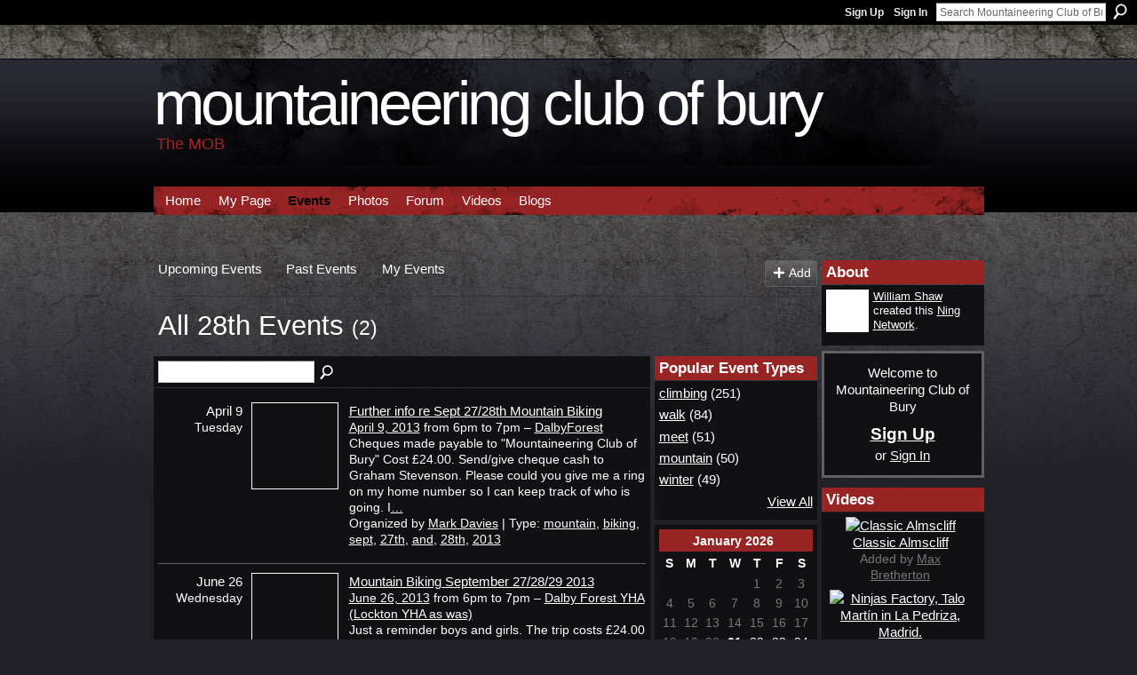

--- FILE ---
content_type: text/html; charset=UTF-8
request_url: http://mountaineeringclubofbury.ning.com/events/event/listByType?type=28th
body_size: 42622
content:
<!DOCTYPE html>
<html lang="en" xmlns:og="http://ogp.me/ns#">
    <head data-layout-view="default">
<script>
    window.dataLayer = window.dataLayer || [];
        </script>
<!-- Google Tag Manager -->
<script>(function(w,d,s,l,i){w[l]=w[l]||[];w[l].push({'gtm.start':
new Date().getTime(),event:'gtm.js'});var f=d.getElementsByTagName(s)[0],
j=d.createElement(s),dl=l!='dataLayer'?'&l='+l:'';j.async=true;j.src=
'https://www.googletagmanager.com/gtm.js?id='+i+dl;f.parentNode.insertBefore(j,f);
})(window,document,'script','dataLayer','GTM-T5W4WQ');</script>
<!-- End Google Tag Manager -->
            <meta http-equiv="Content-Type" content="text/html; charset=utf-8" />
    <title>Events - Mountaineering Club of Bury</title>
    <link rel="icon" href="http://mountaineeringclubofbury.ning.com/favicon.ico" type="image/x-icon" />
    <link rel="SHORTCUT ICON" href="http://mountaineeringclubofbury.ning.com/favicon.ico" type="image/x-icon" />
    <meta name="description" content="All 28th Events | Mountaineering, rock climbing, walking, paragliding, mountain biking, road biking" />
    <meta name="keywords" content="walking, rock, mountain, biking, paragliding, climbing, Mountaineering, road" />
<meta name="title" content="Events" />
<meta property="og:type" content="website" />
<meta property="og:url" content="http://mountaineeringclubofbury.ning.com/events/event/listByType?type=28th" />
<meta property="og:title" content="Events" />
<meta property="og:image" content="https://storage.ning.com/topology/rest/1.0/file/get/2750477887?profile=UPSCALE_150x150">
<meta name="twitter:card" content="summary" />
<meta name="twitter:title" content="Events" />
<meta name="twitter:description" content="All 28th Events | Mountaineering, rock climbing, walking, paragliding, mountain biking, road biking" />
<meta name="twitter:image" content="https://storage.ning.com/topology/rest/1.0/file/get/2750477887?profile=UPSCALE_150x150" />
<link rel="image_src" href="https://storage.ning.com/topology/rest/1.0/file/get/2750477887?profile=UPSCALE_150x150" />
<script type="text/javascript">
    djConfig = { baseScriptUri: 'http://mountaineeringclubofbury.ning.com/xn/static-6.11.8.1/js/dojo-0.3.1-ning/', isDebug: false }
ning = {"CurrentApp":{"premium":true,"iconUrl":"https:\/\/storage.ning.com\/topology\/rest\/1.0\/file\/get\/2750477887?profile=UPSCALE_150x150","url":"httpmountaineeringclubofbury.ning.com","domains":[],"online":true,"privateSource":true,"id":"mountaineeringclubofbury","appId":2535987,"description":"Mountaineering, rock climbing, walking, paragliding, mountain biking, road biking","name":"Mountaineering Club of Bury","owner":"3k91i1x6v6y9c","createdDate":"2008-11-25T09:40:55.000Z","runOwnAds":false,"category":{"walking":null,"rock":null,"mountain":null,"biking":null,"paragliding":null,"climbing":null,"Mountaineering":null,"road":null},"tags":["walking","rock","mountain","biking","paragliding","climbing","Mountaineering","road"]},"CurrentProfile":null,"maxFileUploadSize":5};
        (function(){
            if (!window.ning) { return; }

            var age, gender, rand, obfuscated, combined;

            obfuscated = document.cookie.match(/xgdi=([^;]+)/);
            if (obfuscated) {
                var offset = 100000;
                obfuscated = parseInt(obfuscated[1]);
                rand = obfuscated / offset;
                combined = (obfuscated % offset) ^ rand;
                age = combined % 1000;
                gender = (combined / 1000) & 3;
                gender = (gender == 1 ? 'm' : gender == 2 ? 'f' : 0);
                ning.viewer = {"age":age,"gender":gender};
            }
        })();

        if (window.location.hash.indexOf('#!/') == 0) {
        window.location.replace(window.location.hash.substr(2));
    }
    window.xg = window.xg || {};
xg.captcha = {
    'shouldShow': false,
    'siteKey': '6Ldf3AoUAAAAALPgNx2gcXc8a_5XEcnNseR6WmsT'
};
xg.addOnRequire = function(f) { xg.addOnRequire.functions.push(f); };
xg.addOnRequire.functions = [];
xg.addOnFacebookLoad = function (f) { xg.addOnFacebookLoad.functions.push(f); };
xg.addOnFacebookLoad.functions = [];
xg._loader = {
    p: 0,
    loading: function(set) {  this.p++; },
    onLoad: function(set) {
                this.p--;
        if (this.p == 0 && typeof(xg._loader.onDone) == 'function') {
            xg._loader.onDone();
        }
    }
};
xg._loader.loading('xnloader');
if (window.bzplcm) {
    window.bzplcm._profileCount = 0;
    window.bzplcm._profileSend = function() { if (window.bzplcm._profileCount++ == 1) window.bzplcm.send(); };
}
xg._loader.onDone = function() {
            if(window.bzplcm)window.bzplcm.start('ni');
        xg.shared.util.parseWidgets();    var addOnRequireFunctions = xg.addOnRequire.functions;
    xg.addOnRequire = function(f) { f(); };
    try {
        if (addOnRequireFunctions) { dojo.lang.forEach(addOnRequireFunctions, function(onRequire) { onRequire.apply(); }); }
    } catch (e) {
        if(window.bzplcm)window.bzplcm.ts('nx').send();
        throw e;
    }
    if(window.bzplcm) { window.bzplcm.stop('ni'); window.bzplcm._profileSend(); }
};
window.xn = { track: { event: function() {}, pageView: function() {}, registerCompletedFlow: function() {}, registerError: function() {}, timer: function() { return { lapTime: function() {} }; } } };</script>
<link rel="alternate" type="application/atom+xml" title="Blog Posts - Mountaineering Club of Bury" href="http://mountaineeringclubofbury.ning.com/profiles/blog/feed?xn_auth=no" />
<style type="text/css" media="screen,projection">
#xg_navigation ul div.xg_subtab ul li a {
    color:#FFFFFF;
    background:#000000;
}
#xg_navigation ul div.xg_subtab ul li a:hover {
    color:#FFFFFF;
    background:#232327;
}
</style>

<style type="text/css" media="screen,projection">
@import url("http://static.ning.com/socialnetworkmain/widgets/index/css/common.min.css?xn_version=1229287718");
@import url("http://static.ning.com/socialnetworkmain/widgets/events/css/component.min.css?xn_version=2271088567");

</style>

<style type="text/css" media="screen,projection">
@import url("/generated-6946913d066723-44659556-css?xn_version=202512201152");

</style>

<style type="text/css" media="screen,projection">
@import url("/generated-69468fec5606f4-70322456-css?xn_version=202512201152");

</style>

<!--[if IE 6]>
    <link rel="stylesheet" type="text/css" href="http://static.ning.com/socialnetworkmain/widgets/index/css/common-ie6.min.css?xn_version=463104712" />
<![endif]-->
<!--[if IE 7]>
<link rel="stylesheet" type="text/css" href="http://static.ning.com/socialnetworkmain/widgets/index/css/common-ie7.css?xn_version=2712659298" />
<![endif]-->
<link rel="EditURI" type="application/rsd+xml" title="RSD" href="http://mountaineeringclubofbury.ning.com/profiles/blog/rsd" />
<script type="text/javascript">(function(a,b){if(/(android|bb\d+|meego).+mobile|avantgo|bada\/|blackberry|blazer|compal|elaine|fennec|hiptop|iemobile|ip(hone|od)|iris|kindle|lge |maemo|midp|mmp|netfront|opera m(ob|in)i|palm( os)?|phone|p(ixi|re)\/|plucker|pocket|psp|series(4|6)0|symbian|treo|up\.(browser|link)|vodafone|wap|windows (ce|phone)|xda|xiino/i.test(a)||/1207|6310|6590|3gso|4thp|50[1-6]i|770s|802s|a wa|abac|ac(er|oo|s\-)|ai(ko|rn)|al(av|ca|co)|amoi|an(ex|ny|yw)|aptu|ar(ch|go)|as(te|us)|attw|au(di|\-m|r |s )|avan|be(ck|ll|nq)|bi(lb|rd)|bl(ac|az)|br(e|v)w|bumb|bw\-(n|u)|c55\/|capi|ccwa|cdm\-|cell|chtm|cldc|cmd\-|co(mp|nd)|craw|da(it|ll|ng)|dbte|dc\-s|devi|dica|dmob|do(c|p)o|ds(12|\-d)|el(49|ai)|em(l2|ul)|er(ic|k0)|esl8|ez([4-7]0|os|wa|ze)|fetc|fly(\-|_)|g1 u|g560|gene|gf\-5|g\-mo|go(\.w|od)|gr(ad|un)|haie|hcit|hd\-(m|p|t)|hei\-|hi(pt|ta)|hp( i|ip)|hs\-c|ht(c(\-| |_|a|g|p|s|t)|tp)|hu(aw|tc)|i\-(20|go|ma)|i230|iac( |\-|\/)|ibro|idea|ig01|ikom|im1k|inno|ipaq|iris|ja(t|v)a|jbro|jemu|jigs|kddi|keji|kgt( |\/)|klon|kpt |kwc\-|kyo(c|k)|le(no|xi)|lg( g|\/(k|l|u)|50|54|\-[a-w])|libw|lynx|m1\-w|m3ga|m50\/|ma(te|ui|xo)|mc(01|21|ca)|m\-cr|me(rc|ri)|mi(o8|oa|ts)|mmef|mo(01|02|bi|de|do|t(\-| |o|v)|zz)|mt(50|p1|v )|mwbp|mywa|n10[0-2]|n20[2-3]|n30(0|2)|n50(0|2|5)|n7(0(0|1)|10)|ne((c|m)\-|on|tf|wf|wg|wt)|nok(6|i)|nzph|o2im|op(ti|wv)|oran|owg1|p800|pan(a|d|t)|pdxg|pg(13|\-([1-8]|c))|phil|pire|pl(ay|uc)|pn\-2|po(ck|rt|se)|prox|psio|pt\-g|qa\-a|qc(07|12|21|32|60|\-[2-7]|i\-)|qtek|r380|r600|raks|rim9|ro(ve|zo)|s55\/|sa(ge|ma|mm|ms|ny|va)|sc(01|h\-|oo|p\-)|sdk\/|se(c(\-|0|1)|47|mc|nd|ri)|sgh\-|shar|sie(\-|m)|sk\-0|sl(45|id)|sm(al|ar|b3|it|t5)|so(ft|ny)|sp(01|h\-|v\-|v )|sy(01|mb)|t2(18|50)|t6(00|10|18)|ta(gt|lk)|tcl\-|tdg\-|tel(i|m)|tim\-|t\-mo|to(pl|sh)|ts(70|m\-|m3|m5)|tx\-9|up(\.b|g1|si)|utst|v400|v750|veri|vi(rg|te)|vk(40|5[0-3]|\-v)|vm40|voda|vulc|vx(52|53|60|61|70|80|81|83|85|98)|w3c(\-| )|webc|whit|wi(g |nc|nw)|wmlb|wonu|x700|yas\-|your|zeto|zte\-/i.test(a.substr(0,4)))window.location.replace(b)})(navigator.userAgent||navigator.vendor||window.opera,'http://mountaineeringclubofbury.ning.com/m?id=2535987%3AMobilePage%3A33091');</script>
    </head>
    <body>
<!-- Google Tag Manager (noscript) -->
<noscript><iframe src="https://www.googletagmanager.com/ns.html?id=GTM-T5W4WQ"
height="0" width="0" style="display:none;visibility:hidden"></iframe></noscript>
<!-- End Google Tag Manager (noscript) -->
                <div id="xn_bar">
            <div id="xn_bar_menu">
                <div id="xn_bar_menu_branding" >
                                    </div>

                <div id="xn_bar_menu_more">
                    <form id="xn_bar_menu_search" method="GET" action="http://mountaineeringclubofbury.ning.com/main/search/search">
                        <fieldset>
                            <input type="text" name="q" id="xn_bar_menu_search_query" value="Search Mountaineering Club of Bury" _hint="Search Mountaineering Club of Bury" accesskey="4" class="text xj_search_hint" />
                            <a id="xn_bar_menu_search_submit" href="#" onclick="document.getElementById('xn_bar_menu_search').submit();return false">Search</a>
                        </fieldset>
                    </form>
                </div>

                            <ul id="xn_bar_menu_tabs">
                                            <li><a href="http://mountaineeringclubofbury.ning.com/main/authorization/signUp?target=http%3A%2F%2Fmountaineeringclubofbury.ning.com%2Fevents%2Fevent%2FlistByType%3Ftype%3D28th">Sign Up</a></li>
                                                <li><a href="http://mountaineeringclubofbury.ning.com/main/authorization/signIn?target=http%3A%2F%2Fmountaineeringclubofbury.ning.com%2Fevents%2Fevent%2FlistByType%3Ftype%3D28th">Sign In</a></li>
                                    </ul>
                        </div>
        </div>
        
        
        <div id="xg" class="xg_theme xg_widget_events xg_widget_events_event xg_widget_events_event_listByType" data-layout-pack="classic">
            <div id="xg_head">
                <div id="xg_masthead">
                    <p id="xg_sitename"><a id="application_name_header_link" href="/">Mountaineering Club of Bury</a></p>
                    <p id="xg_sitedesc" class="xj_site_desc">The MOB</p>
                </div>
                <div id="xg_navigation">
                    <ul>
    <li id="xg_tab_main" class="xg_subtab"><a href="/"><span>Home</span></a></li><li id="xg_tab_profile" class="xg_subtab"><a href="/profiles"><span>My Page</span></a></li><li id="xg_tab_events" class="xg_subtab this"><a href="/events"><span>Events</span></a></li><li id="xg_tab_photo" class="xg_subtab"><a href="/photo"><span>Photos</span></a></li><li id="xg_tab_xn0" class="xg_subtab"><a href="/forum"><span>Forum</span></a></li><li id="xg_tab_xn1" class="xg_subtab"><a href="/video"><span>Videos</span></a></li><li id="xg_tab_blogs" class="xg_subtab"><a href="/profiles/blog/list"><span>Blogs</span></a></li></ul>

                </div>
            </div>
            
            <div id="xg_body">
                
                <div class="xg_column xg_span-16 xj_classic_canvas">
                    <ul class="navigation easyclear">
	<li><a href="http://mountaineeringclubofbury.ning.com/events/event/listUpcoming">Upcoming Events</a></li>
	<li><a href="http://mountaineeringclubofbury.ning.com/events/event/listArchive">Past Events</a></li>
	<li><a href="http://mountaineeringclubofbury.ning.com/events/event/listUserEvents?">My Events</a></li>
			<li class="right xg_lightborder navbutton"><a href="http://mountaineeringclubofbury.ning.com/events/event/new?cancelTarget=http%3A%2F%2Fmountaineeringclubofbury.ning.com%2Fevents%2Fevent%2FlistByType%3Ftype%3D28th" class="xg_sprite xg_sprite-add">Add</a></li>
	</ul>
<div class="xg_headline">
<div class="tb"><h1>All 28th Events <span class="count">(2)</span></h1>
    </div>
</div>
<div class="xg_column xg_span-12">
    <div class="xg_module module_searchbar">
    <div class="xg_module_body">
        <form action="http://mountaineeringclubofbury.ning.com/events/event/search">
            <p class="left">
                                <input name="q" type="text" class="textfield" value=""  />
                                <a class="xg_icon xg_icon-search" title="Search Events" onclick="x$(this).parents('form').submit();" href="#">Search Events</a>
                            </p>
                    </form>
            </div>
</div>
        <div class="xg_module">
	<div class="xg_module_body body_events_main">
<div class="wrap xg_lightborder"><h3 class="date">April 9<span>Tuesday</span></h3><ul class="clist"><li>
  <div class="ib>">
    <a href="http://mountaineeringclubofbury.ning.com/events/further-info-re-sept-27-28th-mountain-biking">
        			<span class="image" style="background-image:url('http://storage.ning.com/topology/rest/1.0/file/get/2546024952?profile=RESIZE_180x180&xj_event_default=1');"><!-- --></span>
            </a>
  </div>
    <div class="tb">        <h3><a href="http://mountaineeringclubofbury.ning.com/events/further-info-re-sept-27-28th-mountain-biking">Further info re Sept 27/28th Mountain Biking</a></h3>
        <p>
        <span class="item_date"><a href="http://mountaineeringclubofbury.ning.com/events/event/listByDate?date=2013-04-09">April 9, 2013</a> from 6pm to 7pm – <a href="http://mountaineeringclubofbury.ning.com/events/event/listByLocation?location=DalbyForest">DalbyForest</a>			</span>
			                <span class="item_info">Cheques made payable to "Mountaineering Club of Bury" Cost £24.00. Send/give cheque cash to Graham Stevenson. Please could you give me a ring on my home number so I can keep track of who is going. I<a href="http://mountaineeringclubofbury.ning.com/events/further-info-re-sept-27-28th-mountain-biking">…</a></span>                <span class="item_contributor">Organized by <a href="/profile/MarkDavies">Mark Davies</a> | Type: <a href="http://mountaineeringclubofbury.ning.com/events/event/listByType?type=mountain">mountain</a>, <a href="http://mountaineeringclubofbury.ning.com/events/event/listByType?type=biking">biking</a>, <a href="http://mountaineeringclubofbury.ning.com/events/event/listByType?type=sept">sept</a>, <a href="http://mountaineeringclubofbury.ning.com/events/event/listByType?type=27th">27th</a>, <a href="http://mountaineeringclubofbury.ning.com/events/event/listByType?type=and">and</a>, <a href="http://mountaineeringclubofbury.ning.com/events/event/listByType?type=28th">28th</a>, <a href="http://mountaineeringclubofbury.ning.com/events/event/listByType?type=2013">2013</a></span>
                            </p>
    </div></li>
</ul></div><div class="wrap xg_lightborder"><h3 class="date">June 26<span>Wednesday</span></h3><ul class="clist"><li>
  <div class="ib>">
    <a href="http://mountaineeringclubofbury.ning.com/events/mountain-biking-september-27-28-29-2013">
        			<span class="image" style="background-image:url('http://storage.ning.com/topology/rest/1.0/file/get/2546024952?profile=RESIZE_180x180&xj_event_default=1');"><!-- --></span>
            </a>
  </div>
    <div class="tb">        <h3><a href="http://mountaineeringclubofbury.ning.com/events/mountain-biking-september-27-28-29-2013">Mountain Biking September 27/28/29 2013</a></h3>
        <p>
        <span class="item_date"><a href="http://mountaineeringclubofbury.ning.com/events/event/listByDate?date=2013-06-26">June 26, 2013</a> from 6pm to 7pm – <a href="http://mountaineeringclubofbury.ning.com/events/event/listByLocation?location=Dalby+Forest+YHA+%28Lockton+YHA+as+was%29">Dalby Forest YHA (Lockton YHA as was)</a>			</span>
			                <span class="item_info">Just a reminder boys and girls. The trip costs £24.00 self catering at Dalby Forest YHA.  If you can get your cheque to Graham our money man. Could you please let me know you are going on 01204 69521<a href="http://mountaineeringclubofbury.ning.com/events/mountain-biking-september-27-28-29-2013">…</a></span>                <span class="item_contributor">Organized by <a href="/profile/MarkDavies">Mark Davies</a> | Type: <a href="http://mountaineeringclubofbury.ning.com/events/event/listByType?type=mountain">mountain</a>, <a href="http://mountaineeringclubofbury.ning.com/events/event/listByType?type=biking">biking</a>, <a href="http://mountaineeringclubofbury.ning.com/events/event/listByType?type=sept">sept</a>, <a href="http://mountaineeringclubofbury.ning.com/events/event/listByType?type=27th">27th</a>, <a href="http://mountaineeringclubofbury.ning.com/events/event/listByType?type=and">and</a>, <a href="http://mountaineeringclubofbury.ning.com/events/event/listByType?type=28th">28th</a>, <a href="http://mountaineeringclubofbury.ning.com/events/event/listByType?type=2013">2013</a></span>
                            </p>
    </div></li>
</ul></div><ul class="pagination smallpagination">
</ul>
    </div>
    </div>
</div>
<div class="xg_column xg_span-4 xg_last">
    <div class="xg_module eventmodule">
    <div class="xg_module_head">
        <h2>Popular Event Types</h2>
    </div>
    <div class="xg_module_body">
        <ul class="nobullets">
            <li><a href="http://mountaineeringclubofbury.ning.com/events/event/listByType?type=climbing">climbing</a> (251)</li><li><a href="http://mountaineeringclubofbury.ning.com/events/event/listByType?type=walk">walk</a> (84)</li><li><a href="http://mountaineeringclubofbury.ning.com/events/event/listByType?type=meet">meet</a> (51)</li><li><a href="http://mountaineeringclubofbury.ning.com/events/event/listByType?type=mountain">mountain</a> (50)</li><li><a href="http://mountaineeringclubofbury.ning.com/events/event/listByType?type=winter">winter</a> (49)</li>        </ul>
                    <p class="right"><small><a href="http://mountaineeringclubofbury.ning.com/events/event/listAllTypes">View All</a></small></p>
            </div>
</div><div class="calendarWrap">
  <div dojoType="Scroller"
      _buttonContainer="evt_cal_btn_container"
      _nextButton="evt_cal_next"
      _prevButton="evt_cal_last"
      _prevSeqId="2025-12"
      _nextSeqId="2026-03"
      _scrollBy="1"
      _threshold="2"
  	_url="http://mountaineeringclubofbury.ning.com/events/event/getCalendar?">
  <div class="xg_module nopad"> <div class="xg_module_body">		<div class="calendar">
			<div>
			  <span class="calendar_head xg_module_head">
			    <span class="month">January</span>&nbsp;<span class="year">2026</span>
			  </span>
				<table>
					<thead>
						<tr><th title="Sunday">S</th><th title="Monday">M</th><th title="Tuesday">T</th><th title="Wednesday">W</th><th title="Thursday">T</th><th title="Friday">F</th><th title="Saturday">S</th></tr>
					</thead>
					<tbody>
<tr><td></td><td></td><td></td><td></td><td class="past xg_lightfont">1</td><td class="past xg_lightfont">2</td><td class="past xg_lightfont">3</td></tr><tr><td class="past xg_lightfont">4</td><td class="past xg_lightfont">5</td><td class="past xg_lightfont">6</td><td class="past xg_lightfont">7</td><td class="past xg_lightfont">8</td><td class="past xg_lightfont">9</td><td class="past xg_lightfont">10</td></tr><tr><td class="past xg_lightfont">11</td><td class="past xg_lightfont">12</td><td class="past xg_lightfont">13</td><td class="past xg_lightfont">14</td><td class="past xg_lightfont">15</td><td class="past xg_lightfont">16</td><td class="past xg_lightfont">17</td></tr><tr><td class="past xg_lightfont">18</td><td class="past xg_lightfont">19</td><td class="past xg_lightfont">20</td><td class="present">21</td><td class="future">22</td><td class="future">23</td><td class="future">24</td></tr><tr><td class="future">25</td><td class="future">26</td><td class="future">27</td><td class="future">28</td><td class="future">29</td><td class="future">30</td><td class="future">31</td></tr><tr><td>&nbsp;</td><td>&nbsp;</td><td>&nbsp;</td><td>&nbsp;</td><td>&nbsp;</td><td>&nbsp;</td><td>&nbsp;</td></tr>					</tbody>
				</table>
			</div>
		</div>
</div></div><div class="xg_module nopad"> <div class="xg_module_body">		<div class="calendar">
			<div>
			  <span class="calendar_head xg_module_head">
			    <span class="month">February</span>&nbsp;<span class="year">2026</span>
			  </span>
				<table>
					<thead>
						<tr><th title="Sunday">S</th><th title="Monday">M</th><th title="Tuesday">T</th><th title="Wednesday">W</th><th title="Thursday">T</th><th title="Friday">F</th><th title="Saturday">S</th></tr>
					</thead>
					<tbody>
<tr><td class="future">1</td><td class="future">2</td><td class="future">3</td><td class="future">4</td><td class="future">5</td><td class="future">6</td><td class="future">7</td></tr><tr><td class="future">8</td><td class="future">9</td><td class="future">10</td><td class="future">11</td><td class="future">12</td><td class="future">13</td><td class="future">14</td></tr><tr><td class="future">15</td><td class="future">16</td><td class="future">17</td><td class="future">18</td><td class="future">19</td><td class="future">20</td><td class="future">21</td></tr><tr><td class="future">22</td><td class="future">23</td><td class="future">24</td><td class="future">25</td><td class="future">26</td><td class="future">27</td><td class="future">28</td></tr><tr><td>&nbsp;</td><td>&nbsp;</td><td>&nbsp;</td><td>&nbsp;</td><td>&nbsp;</td><td>&nbsp;</td><td>&nbsp;</td></tr><tr><td>&nbsp;</td><td>&nbsp;</td><td>&nbsp;</td><td>&nbsp;</td><td>&nbsp;</td><td>&nbsp;</td><td>&nbsp;</td></tr>					</tbody>
				</table>
			</div>
		</div>
</div></div>  </div>
  <div id="evt_cal_btn_container" class="xg_module_foot" style="display:none">
      <p class="left"><a id="evt_cal_last" href="#" style="display:none">Last Month</a></p>
      <p class="right"><a id="evt_cal_next" href="#" style="display:none">Next Month</a></p>
  </div>
</div></div>

                </div>
                <div class="xg_column xg_span-4 xg_last xj_classic_sidebar">
                    <div class="xg_module module_about">
    <div class="xg_module_head">
        <h2>About</h2>
    </div>
    <div class="xg_module_body xg_module_ning">
        <div class="vcard">
            <span class="xg_avatar"><a class="fn url" href="http://mountaineeringclubofbury.ning.com/profile/WilliamShaw"  title="William Shaw"><span class="table_img dy-avatar dy-avatar-48 "><img  class="photo photo" src="http://storage.ning.com/topology/rest/1.0/file/get/2528322403?profile=RESIZE_48X48&amp;width=48&amp;height=48&amp;crop=1%3A1" alt="" /></span></a></span>            <span class="fn"><a href="/profile/WilliamShaw">William Shaw</a></span>
            created this <a href='http://www.ning.com'>Ning Network</a>.        </div>
            </div>
    </div>
    <div class="xg_module" id="xg_module_account">
        <div class="xg_module_body xg_signup xg_lightborder">
            <p>Welcome to<br />Mountaineering Club of Bury</p>
                        <p class="last-child"><big><strong><a href="http://mountaineeringclubofbury.ning.com/main/authorization/signUp?target=http%3A%2F%2Fmountaineeringclubofbury.ning.com%2Fevents%2Fevent%2FlistByType%3Ftype%3D28th">Sign Up</a></strong></big><br/>or <a href="http://mountaineeringclubofbury.ning.com/main/authorization/signIn?target=http%3A%2F%2Fmountaineeringclubofbury.ning.com%2Fevents%2Fevent%2FlistByType%3Ftype%3D28th" style="white-space:nowrap">Sign In</a></p>
                    </div>
    </div>
<div class="xg_module module_video" data-module_name="video">
    <div class="xg_module_head">
        <h2>Videos</h2>
    </div>
    <div class="xg_module_body body_large">
  <ul class="clist">
      <li>
        <div class="ib">
                <a href="http://mountaineeringclubofbury.ning.com/video/classic-almscliff">
        <img  src="http://storage.ning.com/topology/rest/1.0/file/get/2511155520?profile=original&amp;width=136" alt="Classic Almscliff" width="136" />
    </a>
        </div>
        <div class="tb">
            <h3><a href="http://mountaineeringclubofbury.ning.com/video/classic-almscliff">
                Classic Almscliff            </a></h3>
                        <p class="xg_lightfont">
                Added by <a class="xg_lightfont" href="http://mountaineeringclubofbury.ning.com/profile/MaxBretherton">Max Bretherton</a>                            </p>
                    </div>
    </li>
    </ul><ul class="clist">    <li>
        <div class="ib">
                <a href="http://mountaineeringclubofbury.ning.com/video/ninjas-factory-talo-mart-n-in-la-pedriza-madrid">
        <img  src="http://storage.ning.com/topology/rest/1.0/file/get/2511155489?profile=original&amp;width=136" alt="Ninjas Factory, Talo Mart&iacute;n in La Pedriza, Madrid." width="136" />
    </a>
        </div>
        <div class="tb">
            <h3><a href="http://mountaineeringclubofbury.ning.com/video/ninjas-factory-talo-mart-n-in-la-pedriza-madrid">
                Ninjas Factory, Talo Mart&iacute;n in La Pedriza, Madrid.            </a></h3>
                        <p class="xg_lightfont">
                Added by <a class="xg_lightfont" href="http://mountaineeringclubofbury.ning.com/profile/MaxBretherton">Max Bretherton</a>                            </p>
                    </div>
    </li>
    </ul><ul class="clist">    <li>
        <div class="ib">
                <a href="http://mountaineeringclubofbury.ning.com/video/adam-ondra-visits-the-peak-district">
        <img  src="http://storage.ning.com/topology/rest/1.0/file/get/2511155417?profile=original&amp;width=136" alt="Adam Ondra Visits The Peak District" width="136" />
    </a>
        </div>
        <div class="tb">
            <h3><a href="http://mountaineeringclubofbury.ning.com/video/adam-ondra-visits-the-peak-district">
                Adam Ondra Visits The Peak District            </a></h3>
                        <p class="xg_lightfont">
                Added by <a class="xg_lightfont" href="http://mountaineeringclubofbury.ning.com/profile/GrahamStevens">Graham Stevens</a>                            </p>
                    </div>
    </li>
    </ul><ul class="clist">    <li>
        <div class="ib">
                <a href="http://mountaineeringclubofbury.ning.com/video/mothership-reconnection">
        <img  src="http://storage.ning.com/topology/rest/1.0/file/get/2511155236?profile=original&amp;width=136" alt="mothership reconnection" width="136" />
    </a>
        </div>
        <div class="tb">
            <h3><a href="http://mountaineeringclubofbury.ning.com/video/mothership-reconnection">
                mothership reconnection            </a></h3>
                        <p class="xg_lightfont">
                Added by <a class="xg_lightfont" href="http://mountaineeringclubofbury.ning.com/profile/GrahamStevens">Graham Stevens</a>                            </p>
                    </div>
    </li>
    </ul><ul class="clist">    <li>
        <div class="ib">
                <a href="http://mountaineeringclubofbury.ning.com/video/9-months-with-mob">
        <img  src="http://storage.ning.com/topology/rest/1.0/file/get/2511155683?profile=original&amp;width=136" alt="9 Months with MOB" width="136" />
    </a>
        </div>
        <div class="tb">
            <h3><a href="http://mountaineeringclubofbury.ning.com/video/9-months-with-mob">
                9 Months with MOB            </a></h3>
                        <p class="xg_lightfont">
                Added by <a class="xg_lightfont" href="http://mountaineeringclubofbury.ning.com/profile/IvanGuardia">Ivan Guardia</a>                            </p>
            <img class="rating" src="http://static.ning.com/socialnetworkmain/widgets/index/gfx/rating/rating2.gif?xn_version=2433374716" alt="2/5 stars" />        </div>
    </li>
    </ul><ul class="clist">  </ul>
</div>
        <div class="xg_module_foot">
            <ul>
                <li class="left"><a class="xg_sprite xg_sprite-add" href="http://mountaineeringclubofbury.ning.com/video/video/chooseUploader">Add Videos</a></li>
                <li class="right"><a href="http://mountaineeringclubofbury.ning.com/video/video">View All</a></li>
                                    <li class="right video-facebook-share" style="display:none; margin-right:10px;"><a target="_blank"
                        href="http://www.facebook.com/share.php?u=http%3A%2F%2Fmountaineeringclubofbury.ning.com%2Fvideo%2Fvideo%3Ffrom%3Dfb"><img src="http://static.ning.com/socialnetworkmain/widgets/index/gfx/icon/facebook.gif?xn_version=2156446720" alt="Facebook" /></a></li>
                    <script>
                        xg.addOnRequire(function () {
                            x$('.module_video').mouseover(function () { x$(this).find('.video-facebook-share').show(); })
                                    .mouseout(function () { x$(this).find('.video-facebook-share').hide(); });
                        });
                    </script>
                            </ul>
        </div>
    </div>
<div class="xg_module module_blog indented_content" data-module_name="blog">
    <div class="xg_module_head">
        <h2>Blog Posts</h2>
    </div>
    <div class="xg_module_body body_detail">
            <div class="blogpost vcard" data-contentId="2535987:BlogPost:158124">
                <div class="ib">
                    <span class="xg_avatar"><a class="fn url" href="http://mountaineeringclubofbury.ning.com/profile/IanBrewster"  title="Ian Brewster"><span class="table_img dy-avatar dy-avatar-32 "><img  class="photo photo" src="http://storage.ning.com/topology/rest/1.0/file/get/2528321860?profile=RESIZE_48X48&amp;width=32&amp;height=32&amp;crop=1%3A1" alt="" /></span></a></span>                </div>
                <div class="tb">
                    <h3><a href="http://mountaineeringclubofbury.ning.com/profiles/blogs/mob-meeting-weds-7th-june-2023-wyldes-bury" _snid="2535987:BlogPost:158124">MOB Meeting Weds 7th June 2023, Wyldes, Bury</a></h3>
                                        <p class="dy-small xg_lightfont">
                                                    Posted by <a href="/profile/IanBrewster">Ian Brewster</a> on June 9, 2023 at 14:28                                            </p>
                                    </div>
            </div>
                <div class="blogpost vcard" data-contentId="2535987:BlogPost:158023">
                <div class="ib">
                    <span class="xg_avatar"><a class="fn url" href="http://mountaineeringclubofbury.ning.com/profile/IanBrewster"  title="Ian Brewster"><span class="table_img dy-avatar dy-avatar-32 "><img  class="photo photo" src="http://storage.ning.com/topology/rest/1.0/file/get/2528321860?profile=RESIZE_48X48&amp;width=32&amp;height=32&amp;crop=1%3A1" alt="" /></span></a></span>                </div>
                <div class="tb">
                    <h3><a href="http://mountaineeringclubofbury.ning.com/profiles/blogs/minutes-of-mob-committee-meeting-wednesday-24th-may-2023" _snid="2535987:BlogPost:158023">Minutes of MOB Committee Meeting, Wednesday 24th May 2023</a></h3>
                                        <p class="dy-small xg_lightfont">
                                                    Posted by <a href="/profile/IanBrewster">Ian Brewster</a> on May 26, 2023 at 11:08                                            </p>
                                    </div>
            </div>
                <div class="blogpost vcard" data-contentId="2535987:BlogPost:157148">
                <div class="ib">
                    <span class="xg_avatar"><a class="fn url" href="http://mountaineeringclubofbury.ning.com/profile/IanBrewster"  title="Ian Brewster"><span class="table_img dy-avatar dy-avatar-32 "><img  class="photo photo" src="http://storage.ning.com/topology/rest/1.0/file/get/2528321860?profile=RESIZE_48X48&amp;width=32&amp;height=32&amp;crop=1%3A1" alt="" /></span></a></span>                </div>
                <div class="tb">
                    <h3><a href="http://mountaineeringclubofbury.ning.com/profiles/blogs/minutes-of-mob-meeting-weds-4th-january-2023" _snid="2535987:BlogPost:157148">Minutes of MOB Meeting Weds 4th January 2023</a></h3>
                                        <p class="dy-small xg_lightfont">
                                                    Posted by <a href="/profile/IanBrewster">Ian Brewster</a> on January 6, 2023 at 9:30                                            </p>
                                    </div>
            </div>
                <div class="blogpost vcard" data-contentId="2535987:BlogPost:156934">
                <div class="ib">
                    <span class="xg_avatar"><a class="fn url" href="http://mountaineeringclubofbury.ning.com/profile/IanBrewster"  title="Ian Brewster"><span class="table_img dy-avatar dy-avatar-32 "><img  class="photo photo" src="http://storage.ning.com/topology/rest/1.0/file/get/2528321860?profile=RESIZE_48X48&amp;width=32&amp;height=32&amp;crop=1%3A1" alt="" /></span></a></span>                </div>
                <div class="tb">
                    <h3><a href="http://mountaineeringclubofbury.ning.com/profiles/blogs/mob-photo-competition-monthly-meeting-minutes-weds-7th-december" _snid="2535987:BlogPost:156934">MOB Photo Competition &amp; Monthly Meeting Minutes, Weds 7th December 2023</a></h3>
                                        <p class="dy-small xg_lightfont">
                                                    Posted by <a href="/profile/IanBrewster">Ian Brewster</a> on December 8, 2022 at 9:06                                            </p>
                                    </div>
            </div>
                <div class="blogpost vcard" data-contentId="2535987:BlogPost:156824">
                <div class="ib">
                    <span class="xg_avatar"><a class="fn url" href="http://mountaineeringclubofbury.ning.com/profile/IanBrewster"  title="Ian Brewster"><span class="table_img dy-avatar dy-avatar-32 "><img  class="photo photo" src="http://storage.ning.com/topology/rest/1.0/file/get/2528321860?profile=RESIZE_48X48&amp;width=32&amp;height=32&amp;crop=1%3A1" alt="" /></span></a></span>                </div>
                <div class="tb">
                    <h3><a href="http://mountaineeringclubofbury.ning.com/profiles/blogs/minutes-of-mob-meeting-weds-2nd-november-2022" _snid="2535987:BlogPost:156824">Minutes of MOB Meeting Weds 2nd November 2022</a></h3>
                                        <p class="dy-small xg_lightfont">
                                                    Posted by <a href="/profile/IanBrewster">Ian Brewster</a> on November 3, 2022 at 8:30                                            </p>
                                    </div>
            </div>
    </div>
    <div class="xg_module_foot">
        <ul>
            <li class="left"><a href="http://mountaineeringclubofbury.ning.com/profiles/blog/new" class="xg_sprite xg_sprite-add">Add a Blog Post</a></li>
            <li class="right"><a href="http://mountaineeringclubofbury.ning.com/profiles/blog/list">View All</a></li>        </ul>
    </div>
</div>

                </div>
            </div>
            <div id="xg_foot">
                <p class="left">
    © 2026             &nbsp; Created by <a href="/profile/WilliamShaw">William Shaw</a>.            &nbsp;
    Powered by<a class="poweredBy-logo" href="https://www.ning.com/" title="" alt="" rel="dofollow">
    <img class="poweredbylogo" width="87" height="15" src="http://static.ning.com/socialnetworkmain/widgets/index/gfx/Ning_MM_footer_wht@2x.png?xn_version=2105418020"
         title="Ning Website Builder" alt="Website builder | Create website | Ning.com">
</a>    </p>
    <p class="right xg_lightfont">
                    <a href="http://mountaineeringclubofbury.ning.com/main/embeddable/list">Badges</a> &nbsp;|&nbsp;
                        <a href="http://mountaineeringclubofbury.ning.com/main/authorization/signUp?target=http%3A%2F%2Fmountaineeringclubofbury.ning.com%2Fmain%2Findex%2Freport" dojoType="PromptToJoinLink" _joinPromptText="Please sign up or sign in to complete this step." _hasSignUp="true" _signInUrl="http://mountaineeringclubofbury.ning.com/main/authorization/signIn?target=http%3A%2F%2Fmountaineeringclubofbury.ning.com%2Fmain%2Findex%2Freport">Report an Issue</a> &nbsp;|&nbsp;
                        <a href="http://mountaineeringclubofbury.ning.com/main/authorization/termsOfService?previousUrl=http%3A%2F%2Fmountaineeringclubofbury.ning.com%2Fevents%2Fevent%2FlistByType%3Ftype%3D28th">Terms of Service</a>
            </p>

            </div>
        </div>
        
        <div id="xj_baz17246" class="xg_theme"></div>
<div id="xg_overlay" style="display:none;">
<!--[if lte IE 6.5]><iframe></iframe><![endif]-->
</div>
<!--googleoff: all--><noscript>
	<style type="text/css" media="screen">
        #xg { position:relative;top:120px; }
        #xn_bar { top:120px; }
	</style>
	<div class="errordesc noscript">
		<div>
            <h3><strong>Hello, you need to enable JavaScript to use Mountaineering Club of Bury.</strong></h3>
            <p>Please check your browser settings or contact your system administrator.</p>
			<img src="/xn_resources/widgets/index/gfx/jstrk_off.gif" alt="" height="1" width="1" />
		</div>
	</div>
</noscript><!--googleon: all-->
<script type="text/javascript" src="http://static.ning.com/socialnetworkmain/widgets/lib/core.min.js?xn_version=1651386455"></script>        <script>
            var sources = ["http:\/\/static.ning.com\/socialnetworkmain\/widgets\/lib\/js\/jquery\/jquery.ui.widget.js?xn_version=202512201152","http:\/\/static.ning.com\/socialnetworkmain\/widgets\/lib\/js\/jquery\/jquery.iframe-transport.js?xn_version=202512201152","http:\/\/static.ning.com\/socialnetworkmain\/widgets\/lib\/js\/jquery\/jquery.fileupload.js?xn_version=202512201152","https:\/\/storage.ning.com\/topology\/rest\/1.0\/file\/get\/12882179853?profile=original&r=1724772898","https:\/\/storage.ning.com\/topology\/rest\/1.0\/file\/get\/11108765286?profile=original&r=1684134889"];
            var numSources = sources.length;
                        var heads = document.getElementsByTagName('head');
            var node = heads.length > 0 ? heads[0] : document.body;
            var onloadFunctionsObj = {};

            var createScriptTagFunc = function(source) {
                var script = document.createElement('script');
                
                script.type = 'text/javascript';
                                var currentOnLoad = function() {xg._loader.onLoad(source);};
                if (script.readyState) { //for IE (including IE9)
                    script.onreadystatechange = function() {
                        if (script.readyState == 'complete' || script.readyState == 'loaded') {
                            script.onreadystatechange = null;
                            currentOnLoad();
                        }
                    }
                } else {
                   script.onerror = script.onload = currentOnLoad;
                }

                script.src = source;
                node.appendChild(script);
            };

            for (var i = 0; i < numSources; i++) {
                                xg._loader.loading(sources[i]);
                createScriptTagFunc(sources[i]);
            }
        </script>
    <script type="text/javascript">
if (!ning._) {ning._ = {}}
ning._.compat = { encryptedToken: "<empty>" }
ning._.CurrentServerTime = "2026-01-21T10:18:32+00:00";
ning._.probableScreenName = "";
ning._.domains = {
    base: 'ning.com',
    ports: { http: '80', ssl: '443' }
};
ning.loader.version = '202512201152'; // DEP-251220_1:477f7ee 33
djConfig.parseWidgets = false;
</script>
    <script type="text/javascript">
        xg.token = '';
xg.canTweet = false;
xg.cdnHost = 'static.ning.com';
xg.version = '202512201152';
xg.useMultiCdn = true;
xg.staticRoot = 'socialnetworkmain';
xg.xnTrackHost = "coll.ning.com";
    xg.cdnDefaultPolicyHost = 'static';
    xg.cdnPolicy = [];
xg.global = xg.global || {};
xg.global.currentMozzle = 'events';
xg.global.userCanInvite = false;
xg.global.requestBase = '';
xg.global.locale = 'en_GB';
xg.num_thousand_sep = ",";
xg.num_decimal_sep = ".";
(function() {
    dojo.addOnLoad(function() {
        if(window.bzplcm) { window.bzplcm.ts('hr'); window.bzplcm._profileSend(); }
            });
            ning.loader.require('xg.events.Scroller', 'xg.shared.expandContent', function() { xg._loader.onLoad('xnloader'); });
    })();    </script>
<script>
    document.addEventListener("DOMContentLoaded", function () {
        if (!dataLayer) {
            return;
        }
        var handler = function (event) {
            var element = event.currentTarget;
            if (element.hasAttribute('data-track-disable')) {
                return;
            }
            var options = JSON.parse(element.getAttribute('data-track'));
            dataLayer.push({
                'event'         : 'trackEvent',
                'eventType'     : 'googleAnalyticsNetwork',
                'eventCategory' : options && options.category || '',
                'eventAction'   : options && options.action || '',
                'eventLabel'    : options && options.label || '',
                'eventValue'    : options && options.value || ''
            });
            if (options && options.ga4) {
                dataLayer.push(options.ga4);
            }
        };
        var elements = document.querySelectorAll('[data-track]');
        for (var i = 0; i < elements.length; i++) {
            elements[i].addEventListener('click', handler);
        }
    });
</script>


    </body>
</html>
